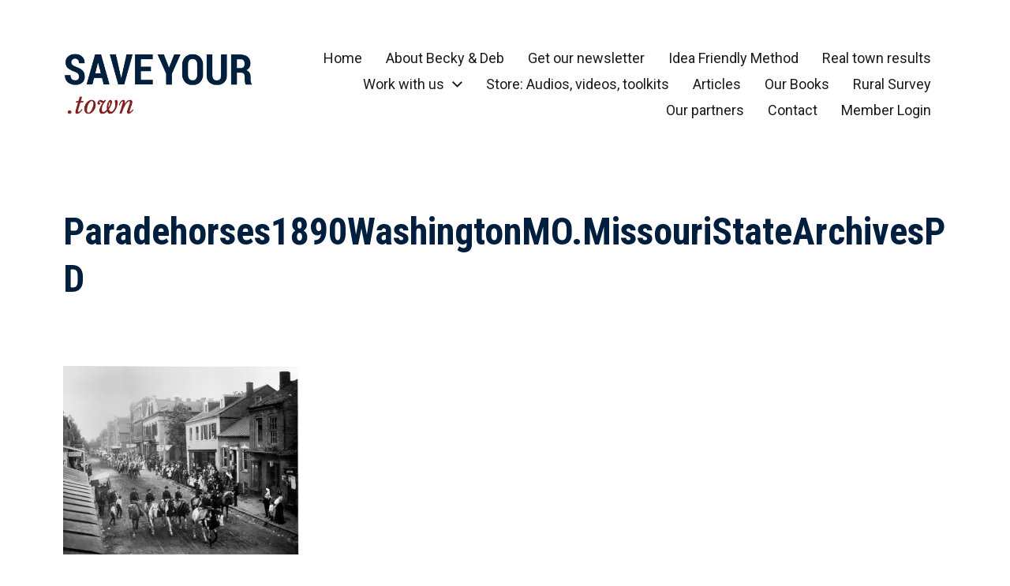

--- FILE ---
content_type: text/javascript
request_url: https://saveyour.town/wp-content/litespeed/js/f483d5c40bb6c21add2821277a68326e.js?ver=ad587
body_size: 3713
content:
!function(e){"use strict";if("undefined"==typeof qubelyInteraction)return;function t(e){this.actions=e,this.actionProperty=["move","rotate","scale","skew","opacity","blur"],this.actionSortList={}}t.prototype.bindCustomAnimation=function(){this.actionProperty.map(e=>{this.actionSortList[e]=this.actions.filter(t=>t.name===e)})},t.prototype.getCustomAnimationActionByName=function(e,t=null){if(null===t)return void 0!==this.actionSortList[e]?this.actionSortList[e]:[];{let i={from:null,to:null},s=void 0!==this.actionSortList[e]?this.actionSortList[e]:[];if(0===s.length)return i;let n=!1;return s.map((e,o)=>{t<parseInt(e.keyframe)&&null===i.to&&(void 0!==i.fixed&&delete i.fixed,e.toKF=0,i.to=e,void 0!==s[o-1]&&(s[o-1].scroll=0,i.from=s[o-1]),n=!0),o===s.length-1&&!1===n&&(i.fixed=!0,i.to=e,void 0!==s[o-1]&&(s[o-1].scroll=0,i.from=s[o-1]))}),i}},t.prototype.getTAxis=function(e,t,i,s){let{toKF:n,fromKF:o}=s;return e-(e-t)/n*(0===o?i:i-o)},t.prototype.getMoveTransform=function(e,t,i){let s=t.to.keyframe,n=t.from.keyframe,o={toKF:isNaN(s)?100:Math.abs(n-s),fromKF:n,totalKF:s},a=t.from.x,l=t.to.x,r=t.from.y,h=t.to.y,m=t.from.z,g=t.to.z;return t.goal.x=this.getTAxis(a,l,i,o),t.goal.y=this.getTAxis(r,h,i,o),t.goal.z=this.getTAxis(m,g,i,o),t},t.prototype.getSkew=function(e,t,i){let s=t.to.keyframe,n=t.from.keyframe,o={toKF:isNaN(s)?100:Math.abs(n-s),fromKF:n,totalKF:s},a=t.from.x,l=t.to.x,r=t.from.y,h=t.to.y;return t.goal.x=this.getTAxis(a,l,i,o),t.goal.y=this.getTAxis(r,h,i,o),t},t.prototype.getOpacity=function(e,t,i){let s=t.to.keyframe,n=t.from.keyframe,o={toKF:isNaN(s)?100:Math.abs(n-s),fromKF:n,totalKF:s},a=t.from.value,l=t.to.value;return t.goal.value=this.getTAxis(a,l,i,o),t};class i{constructor(e,t={}){this.width=null,this.height=null,this.clientWidth=null,this.clientHeight=null,this.left=null,this.top=null,this.gammazero=null,this.betazero=null,this.lastgammazero=null,this.lastbetazero=null,this.transitionTimeout=null,this.updateCall=null,this.event=null,this.updateBind=this.update.bind(this),this.resetBind=this.reset.bind(this),this.element=e,this.settings=this.extendSettings(t),this.reverse=this.settings.reverse?-1:1,this.glare=i.isSettingTrue(this.settings.glare),this.glarePrerender=i.isSettingTrue(this.settings["glare-prerender"]),this.fullPageListening=i.isSettingTrue(this.settings["full-page-listening"]),this.gyroscope=i.isSettingTrue(this.settings.gyroscope),this.gyroscopeSamples=this.settings.gyroscopeSamples,this.elementListener=this.getElementListener(),this.glare&&this.prepareGlare(),this.fullPageListening&&this.updateClientSize(),this.addEventListeners(),this.updateInitialPosition()}static isSettingTrue(e){return""===e||!0===e||1===e}getElementListener(){return this.element}addEventListeners(){this.onMouseEnterBind=this.onMouseEnter.bind(this),this.onMouseMoveBind=this.onMouseMove.bind(this),this.onMouseLeaveBind=this.onMouseLeave.bind(this),this.onWindowResizeBind=this.onWindowResize.bind(this),this.onDeviceOrientationBind=this.onDeviceOrientation.bind(this),this.elementListener.addEventListener("mouseenter",this.onMouseEnterBind),this.elementListener.addEventListener("mouseleave",this.onMouseLeaveBind),this.elementListener.addEventListener("mousemove",this.onMouseMoveBind),(this.glare||this.fullPageListening)&&window.addEventListener("resize",this.onWindowResizeBind),this.gyroscope&&window.addEventListener("deviceorientation",this.onDeviceOrientationBind)}removeEventListeners(){this.elementListener.removeEventListener("mouseenter",this.onMouseEnterBind),this.elementListener.removeEventListener("mouseleave",this.onMouseLeaveBind),this.elementListener.removeEventListener("mousemove",this.onMouseMoveBind),this.gyroscope&&window.removeEventListener("deviceorientation",this.onDeviceOrientationBind),(this.glare||this.fullPageListening)&&window.removeEventListener("resize",this.onWindowResizeBind)}destroy(){clearTimeout(this.transitionTimeout),null!==this.updateCall&&cancelAnimationFrame(this.updateCall),this.reset(),this.removeEventListeners(),this.element.vanillaTilt=null,delete this.element.vanillaTilt,this.element=null}onDeviceOrientation(e){if(null===e.gamma||null===e.beta)return;this.updateElementPosition(),this.gyroscopeSamples>0&&(this.lastgammazero=this.gammazero,this.lastbetazero=this.betazero,null===this.gammazero?(this.gammazero=e.gamma,this.betazero=e.beta):(this.gammazero=(e.gamma+this.lastgammazero)/2,this.betazero=(e.beta+this.lastbetazero)/2),this.gyroscopeSamples-=1);const t=this.settings.gyroscopeMaxAngleX-this.settings.gyroscopeMinAngleX,i=this.settings.gyroscopeMaxAngleY-this.settings.gyroscopeMinAngleY,s=t/this.width,n=i/this.height,o=(e.gamma-(this.settings.gyroscopeMinAngleX+this.gammazero))/s,a=(e.beta-(this.settings.gyroscopeMinAngleY+this.betazero))/n;null!==this.updateCall&&cancelAnimationFrame(this.updateCall),this.event={clientX:o+this.left,clientY:a+this.top},this.updateCall=requestAnimationFrame(this.updateBind)}onMouseEnter(){this.updateElementPosition(),this.element.style.willChange="transform",this.setTransition()}onMouseMove(e){null!==this.updateCall&&cancelAnimationFrame(this.updateCall),this.event=e,this.updateCall=requestAnimationFrame(this.updateBind)}onMouseLeave(){this.setTransition(),this.settings.reset&&requestAnimationFrame(this.resetBind)}reset(){this.event={clientX:this.left+this.width/2,clientY:this.top+this.height/2},null!==this.element.parentElement&&"qubley-interaction-wrapper"===this.element.parentElement.className&&(this.element=this.element.parentElement),"qubley-interaction-wrapper"===this.element.className&&(this.element&&this.element.style&&(this.element.style.transform=`perspective(${this.settings.perspective}px) `+"rotateX(0deg) rotateY(0deg) scale3d(1, 1, 1)"),this.resetGlare())}resetGlare(){this.glare&&(this.glareElement.style.transform="rotate(180deg) translate(-50%, -50%)",this.glareElement.style.opacity="0")}updateInitialPosition(){if(0===this.settings.startX&&0===this.settings.startY)return;this.onMouseEnter(),this.fullPageListening?this.event={clientX:(this.settings.startX+this.settings.max)/(2*this.settings.max)*this.clientWidth,clientY:(this.settings.startY+this.settings.max)/(2*this.settings.max)*this.clientHeight}:this.event={clientX:this.left+(this.settings.startX+this.settings.max)/(2*this.settings.max)*this.width,clientY:this.top+(this.settings.startY+this.settings.max)/(2*this.settings.max)*this.height};let e=this.settings.scale;this.settings.scale=1,this.update(),this.settings.scale=e,this.resetGlare()}getValues(){let e,t;return this.fullPageListening?(e=this.event.clientX/this.clientWidth,t=this.event.clientY/this.clientHeight):(e=(this.event.clientX-this.left)/this.width,t=(this.event.clientY-this.top)/this.height),e=Math.min(Math.max(e,0),1),t=Math.min(Math.max(t,0),1),{tiltX:(this.reverse*(this.settings.max-e*this.settings.max*2)).toFixed(2),tiltY:(this.reverse*(t*this.settings.max*2-this.settings.max)).toFixed(2),percentageX:100*e,percentageY:100*t,angle:Math.atan2(this.event.clientX-(this.left+this.width/2),-(this.event.clientY-(this.top+this.height/2)))*(180/Math.PI)}}updateElementPosition(){let e=this.element.getBoundingClientRect();this.width=this.element.offsetWidth,this.height=this.element.offsetHeight,this.left=e.left,this.top=e.top}update(){let e=this.getValues();this.element.style.transform="perspective("+this.settings.perspective+"px) rotateX("+("x"===this.settings.axis?0:e.tiltY)+"deg) rotateY("+("y"===this.settings.axis?0:e.tiltX)+"deg) scale3d("+this.settings.scale+", "+this.settings.scale+", "+this.settings.scale+")",this.glare&&(this.glareElement.style.transform=`rotate(${e.angle}deg) translate(-50%, -50%)`,this.glareElement.style.opacity=`${e.percentageY*this.settings["max-glare"]/100}`),this.element.dispatchEvent(new CustomEvent("tiltChange",{detail:e})),this.updateCall=null}prepareGlare(){if(!this.glarePrerender){const e=document.createElement("div");e.classList.add("js-tilt-glare");const t=document.createElement("div");t.classList.add("js-tilt-glare-inner"),e.appendChild(t),this.element.appendChild(e)}this.glareElementWrapper=this.element.querySelector(".js-tilt-glare"),this.glareElement=this.element.querySelector(".js-tilt-glare-inner"),this.glarePrerender||(Object.assign(this.glareElementWrapper.style,{position:"absolute",top:"0",left:"0",width:"100%",height:"100%",overflow:"hidden","pointer-events":"none"}),Object.assign(this.glareElement.style,{position:"absolute",top:"50%",left:"50%","pointer-events":"none","background-image":"linear-gradient(0deg, rgba(255,255,255,0) 0%, rgba(255,255,255,1) 100%)",width:`${2*this.element.offsetWidth}px`,height:`${2*this.element.offsetWidth}px`,transform:"rotate(180deg) translate(-50%, -50%)","transform-origin":"0% 0%",opacity:"0"}))}updateGlareSize(){this.glare&&Object.assign(this.glareElement.style,{width:`${2*this.element.offsetWidth}`,height:`${2*this.element.offsetWidth}`})}updateClientSize(){this.clientWidth=window.innerWidth||document.documentElement.clientWidth||document.body.clientWidth,this.clientHeight=window.innerHeight||document.documentElement.clientHeight||document.body.clientHeight}onWindowResize(){this.updateGlareSize(),this.updateClientSize()}setTransition(){clearTimeout(this.transitionTimeout),this.element.style.transition=this.settings.speed+"ms "+this.settings.easing,this.glare&&(this.glareElement.style.transition=`opacity ${this.settings.speed}ms ${this.settings.easing}`),this.transitionTimeout=setTimeout(()=>{this.element.style.transition="",this.glare&&(this.glareElement.style.transition="")},this.settings.speed)}extendSettings(e){let t={reverse:!1,max:15,startX:0,startY:0,perspective:1e3,easing:"cubic-bezier(.03,.98,.52,.99)",scale:1,speed:300,transition:!0,axis:null,glare:!1,"max-glare":1,"glare-prerender":!1,"full-page-listening":!1,"mouse-event-element":null,reset:!0,gyroscope:!0,gyroscopeMinAngleX:-45,gyroscopeMaxAngleX:45,gyroscopeMinAngleY:-45,gyroscopeMaxAngleY:45,gyroscopeSamples:10},i={};for(var s in t)if(s in e)i[s]=e[s];else if(this.element.hasAttribute("data-tilt-"+s)){let e=this.element.getAttribute("data-tilt-"+s);try{i[s]=JSON.parse(e)}catch(t){i[s]=e}}else i[s]=t[s];return i}static init(e,t){e.vanillaTilt=new i(e,t)}}let s=e(window),n=s.width();function o(t,i){var s=e(window).height(),n=i.scrollTop(),o=t.offset().top,a=t.height();if(o>n+s)return-1;if(o+a<n)return 101;var l=(n+s-o)/((s+a)/100);return l>100?100:l}let a={};function l(t){if(void 0!==qubelyInteraction.mouse_movement){qubelyInteraction.mouse_movement.map(s=>{let n=e(`.qubely-block-${s.blockId}`);if(n.parent().hasClass("qubley-interaction-wrapper")||n.wrap('<div class="qubley-interaction-wrapper"></div>'),t<768&&(void 0===s.animation.enable_mobile||!1===s.animation.enable_mobile))return void 0!==a[s.blockId]&&(a[s.blockId].tiltIntance.destroy(),delete a[s.blockId]),!1;if(t>767&&t<991&&(void 0===s.animation.enable_tablet||!1===s.animation.enable_tablet))return void 0!==a[s.blockId]&&(a[s.blockId].tiltIntance.destroy(),delete a[s.blockId]),!1;if(void 0!==a[s.blockId])return!1;let o=document.getElementsByClassName(`qubely-block-${s.blockId}`);if(o.length>0){o=o[0].parentElement;let e={speed:1e3*parseFloat(s.animation.mouse_tilt_speed),max:parseFloat(s.animation.mouse_tilt_max),reverse:"opposite"===s.animation.mouse_tilt_direction,easing:"cubic-bezier(.03,.98,.52,.99)",scale:1.05,transition:!0,perspective:1e3};const t=new i(o,e);a[s.blockId]={tiltIntance:t}}})}}if(l(n),void 0!==qubelyInteraction.while_scroll_view){let i=qubelyInteraction.while_scroll_view,s=e(window);function r(e,t,i,s=!1){if(s){let s=h(t,i);s.transitionDuration=".1s",e.css(s)}i>-1&&i<=100&&e.css(h(t,i))}function h(e,i){let s={move:{from:{x:0,y:0,z:0,keyframe:0,f:!1},to:{x:0,y:0,z:0,keyframe:0,f:!1},goal:{x:0,y:0,z:0,keyframe:0}},scale:{from:{x:1,y:1,z:1,keyframe:0},to:{x:1,y:1,z:1,keyframe:0},goal:{x:1,y:1,z:1,keyframe:0}},skew:{from:{x:0,y:0,keyframe:0},to:{x:0,y:0,keyframe:0},goal:{x:0,y:0,keyframe:0}},rotate:{from:{x:0,y:0,z:0,keyframe:0},to:{x:0,y:0,z:0,keyframe:0},goal:{x:0,y:0,z:0,keyframe:0}},opacity:{from:{value:0,keyframe:0},to:{value:0,keyframe:0},goal:{value:1,keyframe:0}},blur:{from:{value:0,keyframe:0},to:{value:0,keyframe:0},goal:{value:0,keyframe:0}}},{animation:n,origin:o}=e;void 0===o&&(o={x_offset:"center",y_offset:"center"});let a=new t(n);return a.bindCustomAnimation(),a.actionProperty.map(e=>{let t=a.getCustomAnimationActionByName(e,i);null!==t.from&&(Object.assign(s[e].from,t.from.property),s[e].from.f=!0,s[e].from.keyframe=parseInt(t.from.keyframe),void 0!==s[e].from.x&&(s[e].from.x=""===s[e].from.x||null===s[e].from.x?0:parseFloat(s[e].from.x)),void 0!==s[e].from.y&&(s[e].from.y=""===s[e].from.y||null===s[e].from.y?0:parseFloat(s[e].from.y)),void 0!==s[e].from.z&&(s[e].from.z=""===s[e].from.z||null===s[e].from.z?0:parseFloat(s[e].from.z)),void 0!==s[e].from.value&&(s[e].from.value=""===s[e].from.value?0:parseFloat(s[e].from.value))),null!==t.to&&(Object.assign(s[e].to,t.to.property),void 0!==s[e].to.x&&(s[e].to.x=""===s[e].to.x||null===s[e].to.x?0:parseFloat(s[e].to.x),s[e].goal.x=s[e].to.x),void 0!==s[e].to.y&&(s[e].to.y=""===s[e].to.y||null===s[e].to.y?0:parseFloat(s[e].to.y),s[e].goal.y=s[e].to.y),void 0!==s[e].to.z&&(s[e].to.z=""===s[e].to.z||null===s[e].to.z?0:parseFloat(s[e].to.z),s[e].goal.z=s[e].to.z),void 0!==s[e].to.value&&(s[e].to.value=""===s[e].to.value||null===s[e].to.value?0:parseFloat(s[e].to.value),s[e].goal.value=s[e].to.value),s[e].to.keyframe=parseInt(t.to.keyframe),s[e].to.f=!0),!0===s[e].to.f&&!0===s[e].from.f&&void 0===t.fixed&&(s[e]="opacity"===e||"blur"===e?a.getOpacity(e,s[e],i):"skew"===e?a.getSkew(e,s[e],i):a.getMoveTransform(e,s[e],i))}),{willChange:"transform","-webkit-transition-timing-function":"linear",transitionProperty:"transform, opacity, filter",transformOrigin:`${o.x_offset} ${o.y_offset}`,transformStyle:"preserve-3d",opacity:`${s.opacity.goal.value}`,filter:`blur(${s.blur.goal.value}px)`,"-webkit-filter":`blur(${s.blur.goal.value}px)`,transform:`perspective(1000px) translate3d(${s.move.goal.x}px, ${s.move.goal.y}px, ${s.move.goal.z}px) \n                    scale3d(${s.scale.goal.x}, ${s.scale.goal.y}, ${s.scale.goal.z})\n                    rotateX(${s.rotate.goal.x}deg) rotateY(${s.rotate.goal.y}deg) rotateZ(${s.rotate.goal.z}deg) \n                    skew(${s.skew.goal.x}deg, ${s.skew.goal.y}deg)`}}e(document).ready(function(){i.map(t=>{if(n<768&&(void 0===t.enable_mobile||!1===t.enable_mobile))return!1;if(n>767&&n<991&&(void 0===t.enable_tablet||!1===t.enable_tablet))return!1;let i=e(`.qubely-block-${t.blockId}`);i.addClass("qubley-interaction-hide"),i.parent().hasClass("qubley-interaction-wrapper")||i.wrap('<div class="qubley-interaction-wrapper"></div>');let a=o(i.parent(".qubley-interaction-wrapper"),s);r(i,t,a,!0),setTimeout(()=>{i.removeClass("qubley-interaction-hide")},500)})}),e(window).on("load",function(){e(document).on("scroll",function(){n=s.width(),i.map(t=>{let i=e(`.qubely-block-${t.blockId}`);if(n<768&&(void 0===t.enable_mobile||!1===t.enable_mobile))return i.removeAttr("style"),!1;if(n>767&&n<991&&(void 0===t.enable_tablet||!1===t.enable_tablet))return i.removeAttr("style"),!1;if(i.parent().hasClass("qubley-interaction-wrapper")){let e=o(i.parent(".qubley-interaction-wrapper"),s);r(i,t,e)}})})})}s.resize(function(){l(s.width())})}(jQuery)
;